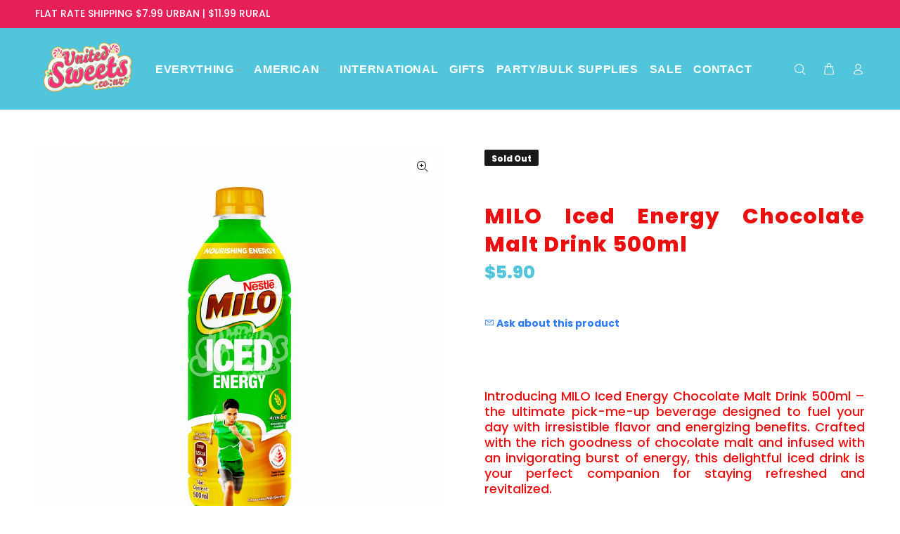

--- FILE ---
content_type: text/css
request_url: https://www.unitedsweets.co.nz/cdn/shop/t/34/assets/boost-sd-custom.css?v=1769532720574
body_size: -665
content:
/*# sourceMappingURL=/cdn/shop/t/34/assets/boost-sd-custom.css.map?v=1769532720574 */


--- FILE ---
content_type: text/javascript
request_url: https://www.unitedsweets.co.nz/cdn/shop/t/34/assets/boost-sd-custom.js?v=1769532720574
body_size: -564
content:
//# sourceMappingURL=/cdn/shop/t/34/assets/boost-sd-custom.js.map?v=1769532720574


--- FILE ---
content_type: text/javascript; charset=utf-8
request_url: https://www.unitedsweets.co.nz/products/milo-iced-energy-chocolate-malt-drink-500ml.js
body_size: 830
content:
{"id":8288889962734,"title":"MILO Iced Energy Chocolate Malt Drink 500ml","handle":"milo-iced-energy-chocolate-malt-drink-500ml","description":"\u003cp\u003eIntroducing MILO Iced Energy Chocolate Malt Drink 500ml – the ultimate pick-me-up beverage designed to fuel your day with irresistible flavor and energizing benefits. Crafted with the rich goodness of chocolate malt and infused with an invigorating burst of energy, this delightful iced drink is your perfect companion for staying refreshed and revitalized.\u003c\/p\u003e\n\u003cp\u003eIndulge in the iconic taste of MILO, now in a convenient 500ml bottle, ready to quench your thirst anytime, anywhere. Whether you're hitting the gym, heading to work, or simply need a refreshing boost, MILO Iced Energy Chocolate Malt Drink is your go-to choice.\u003c\/p\u003e\n\u003cp\u003eMade with premium ingredients and packed with essential nutrients, each sip of MILO Iced Energy Chocolate Malt Drink delivers a delicious fusion of flavor and vitality. Plus, with its convenient packaging, you can enjoy the goodness of MILO on the move.\u003c\/p\u003e\n\u003cp\u003eExperience the power-packed goodness of MILO Iced Energy Chocolate Malt Drink 500ml today and fuel your day with energy and excitement. Grab yours now and elevate your refreshment game to new heights!\u003c\/p\u003e\n\u003cp\u003e500ml\u003c\/p\u003e","published_at":"2024-03-08T08:57:11+13:00","created_at":"2024-03-08T08:57:11+13:00","vendor":"United Sweets","type":"UNITED SWEETS","tags":["alldrinks","CHOCOLATE","DRINKS","energy drinks","MILO"],"price":590,"price_min":590,"price_max":590,"available":false,"price_varies":false,"compare_at_price":null,"compare_at_price_min":0,"compare_at_price_max":0,"compare_at_price_varies":false,"variants":[{"id":44796781035758,"title":"Default Title","option1":"Default Title","option2":null,"option3":null,"sku":"","requires_shipping":true,"taxable":true,"featured_image":null,"available":false,"name":"MILO Iced Energy Chocolate Malt Drink 500ml","public_title":null,"options":["Default Title"],"price":590,"weight":0,"compare_at_price":null,"inventory_management":"shopify","barcode":"9556001289339","requires_selling_plan":false,"selling_plan_allocations":[]}],"images":["\/\/cdn.shopify.com\/s\/files\/1\/2402\/9701\/files\/MiloIcedEnergy500ml.png?v=1709841433"],"featured_image":"\/\/cdn.shopify.com\/s\/files\/1\/2402\/9701\/files\/MiloIcedEnergy500ml.png?v=1709841433","options":[{"name":"Title","position":1,"values":["Default Title"]}],"url":"\/products\/milo-iced-energy-chocolate-malt-drink-500ml","media":[{"alt":null,"id":33242760478958,"position":1,"preview_image":{"aspect_ratio":1.0,"height":1200,"width":1200,"src":"https:\/\/cdn.shopify.com\/s\/files\/1\/2402\/9701\/files\/MiloIcedEnergy500ml.png?v=1709841433"},"aspect_ratio":1.0,"height":1200,"media_type":"image","src":"https:\/\/cdn.shopify.com\/s\/files\/1\/2402\/9701\/files\/MiloIcedEnergy500ml.png?v=1709841433","width":1200}],"requires_selling_plan":false,"selling_plan_groups":[]}